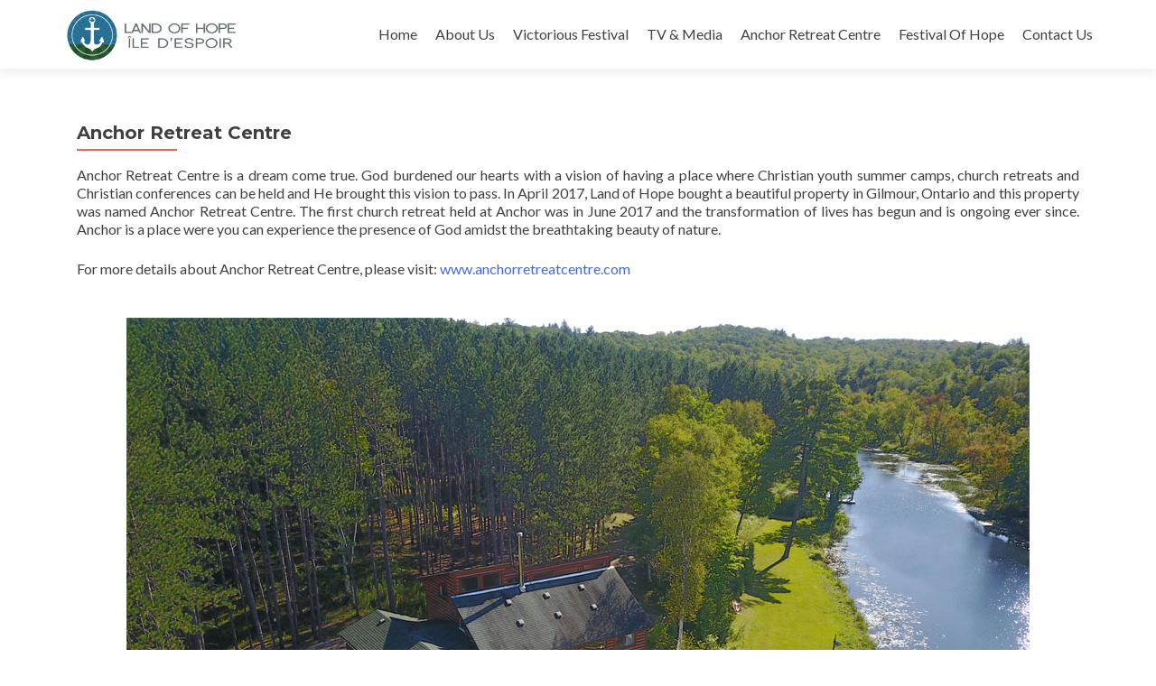

--- FILE ---
content_type: text/html; charset=UTF-8
request_url: http://landofhope.net/anchor
body_size: 7590
content:
<!DOCTYPE html>

<html lang="en-CA">

<head>


<meta charset="UTF-8">

<meta name="viewport" content="width=device-width, initial-scale=1">

<link rel="profile" href="http://gmpg.org/xfn/11">

<link rel="pingback" href="http://landofhope.net/xmlrpc.php">

<script>
  (function(i,s,o,g,r,a,m){i['GoogleAnalyticsObject']=r;i[r]=i[r]||function(){
  (i[r].q=i[r].q||[]).push(arguments)},i[r].l=1*new Date();a=s.createElement(o),
  m=s.getElementsByTagName(o)[0];a.async=1;a.src=g;m.parentNode.insertBefore(a,m)
  })(window,document,'script','//www.google-analytics.com/analytics.js','ga');

  ga('create', 'UA-47778057-1', 'landofhope.net');
  ga('send', 'pageview');

</script>
<!--[if lt IE 9]>
<script src="http://landofhope.net/wp-content/themes/zerif-pro/js/html5.js"></script>
<link rel="stylesheet" href="http://landofhope.net/wp-content/themes/zerif-pro/css/ie.css" type="text/css">
<![endif]-->

<title>Anchor Retreat Centre &#8211; Land of Hope</title>
<link rel='dns-prefetch' href='//netdna.bootstrapcdn.com' />
<link rel='dns-prefetch' href='//fonts.googleapis.com' />
<link rel='dns-prefetch' href='//s.w.org' />
<link rel="alternate" type="application/rss+xml" title="Land of Hope &raquo; Feed" href="http://landofhope.net/feed" />
<link rel="alternate" type="application/rss+xml" title="Land of Hope &raquo; Comments Feed" href="http://landofhope.net/comments/feed" />
		<script type="text/javascript">
			window._wpemojiSettings = {"baseUrl":"https:\/\/s.w.org\/images\/core\/emoji\/11\/72x72\/","ext":".png","svgUrl":"https:\/\/s.w.org\/images\/core\/emoji\/11\/svg\/","svgExt":".svg","source":{"concatemoji":"http:\/\/landofhope.net\/wp-includes\/js\/wp-emoji-release.min.js?ver=4.9.28"}};
			!function(e,a,t){var n,r,o,i=a.createElement("canvas"),p=i.getContext&&i.getContext("2d");function s(e,t){var a=String.fromCharCode;p.clearRect(0,0,i.width,i.height),p.fillText(a.apply(this,e),0,0);e=i.toDataURL();return p.clearRect(0,0,i.width,i.height),p.fillText(a.apply(this,t),0,0),e===i.toDataURL()}function c(e){var t=a.createElement("script");t.src=e,t.defer=t.type="text/javascript",a.getElementsByTagName("head")[0].appendChild(t)}for(o=Array("flag","emoji"),t.supports={everything:!0,everythingExceptFlag:!0},r=0;r<o.length;r++)t.supports[o[r]]=function(e){if(!p||!p.fillText)return!1;switch(p.textBaseline="top",p.font="600 32px Arial",e){case"flag":return s([55356,56826,55356,56819],[55356,56826,8203,55356,56819])?!1:!s([55356,57332,56128,56423,56128,56418,56128,56421,56128,56430,56128,56423,56128,56447],[55356,57332,8203,56128,56423,8203,56128,56418,8203,56128,56421,8203,56128,56430,8203,56128,56423,8203,56128,56447]);case"emoji":return!s([55358,56760,9792,65039],[55358,56760,8203,9792,65039])}return!1}(o[r]),t.supports.everything=t.supports.everything&&t.supports[o[r]],"flag"!==o[r]&&(t.supports.everythingExceptFlag=t.supports.everythingExceptFlag&&t.supports[o[r]]);t.supports.everythingExceptFlag=t.supports.everythingExceptFlag&&!t.supports.flag,t.DOMReady=!1,t.readyCallback=function(){t.DOMReady=!0},t.supports.everything||(n=function(){t.readyCallback()},a.addEventListener?(a.addEventListener("DOMContentLoaded",n,!1),e.addEventListener("load",n,!1)):(e.attachEvent("onload",n),a.attachEvent("onreadystatechange",function(){"complete"===a.readyState&&t.readyCallback()})),(n=t.source||{}).concatemoji?c(n.concatemoji):n.wpemoji&&n.twemoji&&(c(n.twemoji),c(n.wpemoji)))}(window,document,window._wpemojiSettings);
		</script>
		<style type="text/css">
img.wp-smiley,
img.emoji {
	display: inline !important;
	border: none !important;
	box-shadow: none !important;
	height: 1em !important;
	width: 1em !important;
	margin: 0 .07em !important;
	vertical-align: -0.1em !important;
	background: none !important;
	padding: 0 !important;
}
</style>
<link rel='stylesheet' id='wpapp-styles-css'  href='http://landofhope.net/wp-content/plugins/wordpress-easy-paypal-payment-or-donation-accept-plugin/wpapp-styles.css?ver=4.9.28' type='text/css' media='all' />
<link rel='stylesheet' id='sb_instagram_styles-css'  href='http://landofhope.net/wp-content/plugins/instagram-feed/css/sb-instagram.css?ver=1.3.11' type='text/css' media='all' />
<link rel='stylesheet' id='sb_instagram_icons-css'  href='//netdna.bootstrapcdn.com/font-awesome/4.2.0/css/font-awesome.min.css?1&#038;ver=4.2.0' type='text/css' media='all' />
<link rel='stylesheet' id='zerif_font-css'  href='//fonts.googleapis.com/css?family=Lato%3A300%2C400%2C700%2C400italic%7CMontserrat%3A700%7CHomemade+Apple&#038;ver=4.9.28' type='text/css' media='all' />
<link rel='stylesheet' id='zerif_font_all-css'  href='//fonts.googleapis.com/css?family=Open+Sans%3A400%2C300%2C300italic%2C400italic%2C600italic%2C600%2C700%2C700italic%2C800%2C800italic&#038;ver=4.9.28' type='text/css' media='all' />
<link rel='stylesheet' id='zerif_bootstrap_style-css'  href='http://landofhope.net/wp-content/themes/zerif-pro/css/bootstrap.min.css?ver=4.9.28' type='text/css' media='all' />
<link rel='stylesheet' id='zerif_font-awesome_style-css'  href='http://landofhope.net/wp-content/themes/zerif-pro/assets/css/font-awesome.min.css?ver=v1' type='text/css' media='all' />
<link rel='stylesheet' id='zerif_style-css'  href='http://landofhope.net/wp-content/themes/zerif-pro/style.css?ver=v1' type='text/css' media='all' />
<link rel='stylesheet' id='wpgform-css-css'  href='http://landofhope.net/wp-content/plugins/wpgform/css/wpgform.css?ver=4.9.28' type='text/css' media='all' />
<link rel='stylesheet' id='lgc-unsemantic-grid-responsive-tablet-css'  href='http://landofhope.net/wp-content/plugins/lightweight-grid-columns/css/unsemantic-grid-responsive-tablet.min.css?ver=4.9.28' type='text/css' media='all' />
<script type='text/javascript' src='http://landofhope.net/wp-includes/js/jquery/jquery.js?ver=1.12.4'></script>
<script type='text/javascript' src='http://landofhope.net/wp-includes/js/jquery/jquery-migrate.min.js?ver=1.4.1'></script>
<link rel='https://api.w.org/' href='http://landofhope.net/wp-json/' />
<link rel="EditURI" type="application/rsd+xml" title="RSD" href="http://landofhope.net/xmlrpc.php?rsd" />
<link rel="wlwmanifest" type="application/wlwmanifest+xml" href="http://landofhope.net/wp-includes/wlwmanifest.xml" /> 
<meta name="generator" content="WordPress 4.9.28" />
<link rel="canonical" href="http://landofhope.net/anchor" />
<link rel='shortlink' href='http://landofhope.net/?p=888' />
<link rel="alternate" type="application/json+oembed" href="http://landofhope.net/wp-json/oembed/1.0/embed?url=http%3A%2F%2Flandofhope.net%2Fanchor" />
<link rel="alternate" type="text/xml+oembed" href="http://landofhope.net/wp-json/oembed/1.0/embed?url=http%3A%2F%2Flandofhope.net%2Fanchor&#038;format=xml" />
	<!--[if lt IE 9]>
		<link rel="stylesheet" href="http://landofhope.net/wp-content/plugins/lightweight-grid-columns/css/ie.min.css" />
	<![endif]-->
<script type='text/javascript'>
                    var cwpCustomBarIcon = '';
                    var isSetToPro = '';
                    var trackcolor = '#ebebeb';
                </script>		<style type="text/css">.recentcomments a{display:inline !important;padding:0 !important;margin:0 !important;}</style>
		<style type="text/css" id="custom-background-css">
body.custom-background { background-image: url("http://landofhope.net/wp-content/uploads/2022/11/LANDOFHOPE_VICTORIOUsFEST-2023-Design2.png"); background-position: left top; background-size: contain; background-repeat: repeat; background-attachment: scroll; }
</style>
<link rel="icon" href="http://landofhope.net/wp-content/uploads/2015/08/cropped-logo_withWhiteShadow-32x32.png" sizes="32x32" />
<link rel="icon" href="http://landofhope.net/wp-content/uploads/2015/08/cropped-logo_withWhiteShadow-192x192.png" sizes="192x192" />
<link rel="apple-touch-icon-precomposed" href="http://landofhope.net/wp-content/uploads/2015/08/cropped-logo_withWhiteShadow-180x180.png" />
<meta name="msapplication-TileImage" content="http://landofhope.net/wp-content/uploads/2015/08/cropped-logo_withWhiteShadow-270x270.png" />
		<style type="text/css" id="wp-custom-css">
			.page-id-1916 .entry-title {
    display: none;
}		</style>
	

</head>


		<body class="page-template page-template-template-fullwidth page-template-template-fullwidth-php page page-id-888" itemscope="itemscope" itemtype="http://schema.org/WebPage">

		<!-- =========================

		   PRE LOADER       

		============================== -->
		

		<header id="home" class="header" itemscope="itemscope" itemtype="http://schema.org/WPHeader" role="banner">

			<div id="main-nav" class="navbar navbar-inverse bs-docs-nav">

				<div class="container">

					<div class="navbar-header responsive-logo">

						<button class="navbar-toggle collapsed" type="button" data-toggle="collapse" data-target=".bs-navbar-collapse">

						<span class="sr-only">Toggle navigation</span>

						<span class="icon-bar"></span>

						<span class="icon-bar"></span>

						<span class="icon-bar"></span>

						</button>

						

						<a href="http://landofhope.net/" class="navbar-brand"><img src="http://landofhope.net/wp-content/uploads/2015/08/logo_withWhiteShadow.png" alt="Land of Hope"></a>
						

					</div>

					<nav class="navbar-collapse bs-navbar-collapse collapse" role="navigation" id="site-navigation" itemscope="itemscope" itemtype="http://schema.org/SiteNavigationElement" role="navigation">

						<ul id="menu-loh_menu" class="nav navbar-nav navbar-right responsive-nav main-nav-list"><li id="menu-item-116" class="menu-item menu-item-type-custom menu-item-object-custom menu-item-home menu-item-116"><a href="https://landofhope.net/">Home</a></li>
<li id="menu-item-122" class="menu-item menu-item-type-custom menu-item-object-custom menu-item-home menu-item-has-children menu-item-122"><a href="https://landofhope.net/#focus">About Us</a>
<ul class="sub-menu">
	<li id="menu-item-946" class="menu-item menu-item-type-post_type menu-item-object-page menu-item-946"><a href="http://landofhope.net/ourboard">Our Board</a></li>
	<li id="menu-item-537" class="menu-item menu-item-type-post_type menu-item-object-page menu-item-537"><a href="http://landofhope.net/ourteam">Our Team</a></li>
	<li id="menu-item-552" class="menu-item menu-item-type-post_type menu-item-object-page menu-item-552"><a href="http://landofhope.net/give">Give</a></li>
	<li id="menu-item-1375" class="menu-item menu-item-type-post_type menu-item-object-page menu-item-1375"><a href="http://landofhope.net/volunteer">Volunteer</a></li>
</ul>
</li>
<li id="menu-item-123" class="menu-item menu-item-type-custom menu-item-object-custom menu-item-has-children menu-item-123"><a target="_blank" href="http://www.victoriousfestival.ca">Victorious Festival</a>
<ul class="sub-menu">
	<li id="menu-item-1379" class="menu-item menu-item-type-custom menu-item-object-custom menu-item-1379"><a target="_blank" href="http://victoriousfestival.ca/#focus">About</a></li>
	<li id="menu-item-1920" class="menu-item menu-item-type-post_type menu-item-object-page menu-item-1920"><a href="http://landofhope.net/victorious-festival-edmonton-2026">Victorious Festival Edmonton 2026</a></li>
	<li id="menu-item-1911" class="menu-item menu-item-type-post_type menu-item-object-page menu-item-1911"><a href="http://landofhope.net/victorious-festival-2025">Victorious Festival Dominican Republic 2025</a></li>
	<li id="menu-item-1719" class="menu-item menu-item-type-post_type menu-item-object-page menu-item-1719"><a href="http://landofhope.net/victorious-festival-moncton-2024">Victorious Festival Moncton 2024</a></li>
	<li id="menu-item-1718" class="menu-item menu-item-type-post_type menu-item-object-page menu-item-1718"><a href="http://landofhope.net/victorious-festival-new-jersey-2024">Victorious Festival New Jersey 2024</a></li>
	<li id="menu-item-1628" class="menu-item menu-item-type-post_type menu-item-object-page menu-item-1628"><a href="http://landofhope.net/victorious-festival-toronto-2023">Victorious Festival Toronto 2023</a></li>
	<li id="menu-item-1681" class="menu-item menu-item-type-post_type menu-item-object-page menu-item-1681"><a href="http://landofhope.net/victorious-festival-calgary-2023">Victorious Festival Calgary 2023</a></li>
</ul>
</li>
<li id="menu-item-1921" class="menu-item menu-item-type-custom menu-item-object-custom menu-item-has-children menu-item-1921"><a href="#">TV &#038; Media</a>
<ul class="sub-menu">
	<li id="menu-item-1873" class="menu-item menu-item-type-custom menu-item-object-custom menu-item-1873"><a target="_blank" href="https://livinginhope.ca">Living In Hope</a></li>
	<li id="menu-item-1950" class="menu-item menu-item-type-post_type menu-item-object-page menu-item-1950"><a href="http://landofhope.net/may-i-ask">May I Ask</a></li>
	<li id="menu-item-1985" class="menu-item menu-item-type-post_type menu-item-object-page menu-item-1985"><a href="http://landofhope.net/shorts">Shorts</a></li>
</ul>
</li>
<li id="menu-item-699" class="menu-item menu-item-type-custom menu-item-object-custom menu-item-699"><a href="https://www.landofhope.net/anchor">Anchor Retreat Centre</a></li>
<li id="menu-item-1845" class="menu-item menu-item-type-post_type menu-item-object-page menu-item-1845"><a href="http://landofhope.net/festival-of-hope">Festival Of Hope</a></li>
<li id="menu-item-125" class="menu-item menu-item-type-custom menu-item-object-custom menu-item-home menu-item-125"><a href="https://landofhope.net/#contact">Contact Us</a></li>
</ul>
					</nav>

				</div>

			</div>

			<!-- / END TOP BAR -->
<div class="clear"></div>

</header> <!-- / END HOME SECTION  -->



<div id="content" class="site-content">

	<div class="container">

		<div class="content-left-wrap col-md-12">

			<div id="primary" class="content-area">

				<main id="main" class="site-main" role="main">

					<article id="post-888" class="post-888 page type-page status-publish hentry" itemscope="itemscope" itemtype="http://schema.org/BlogPosting" itemprop="blogPost">	<header class="entry-header">		<h1 class="entry-title" itemprop="headline">Anchor Retreat Centre</h1>	</header><!-- .entry-header -->	<div class="entry-content" itemprop="text">		<p>Anchor Retreat Centre is a dream come true. God burdened our hearts with a vision of having a place where Christian youth summer camps, church retreats and Christian conferences can be held and He brought this vision to pass. In April 2017, Land of Hope bought a beautiful property in Gilmour, Ontario and this property was named Anchor Retreat Centre. The first church retreat held at Anchor was in June 2017 and the transformation of lives has begun and is ongoing ever since. Anchor is a place were you can experience the presence of God amidst the breathtaking beauty of nature.</p>
<p>For more details about Anchor Retreat Centre, please visit: <a href="http://www.anchorretreatcentre.com" target="_new">www.anchorretreatcentre.com</a></p>
<p>&nbsp;<br />
<a href="http://www.anchorretreatcentre.com"><img src="http://landofhope.net/wp-content/uploads/2018/03/Anchor-Slide.jpg" alt="" width="1000" height="750" class="aligncenter size-full wp-image-880" srcset="http://landofhope.net/wp-content/uploads/2018/03/Anchor-Slide.jpg 1000w, http://landofhope.net/wp-content/uploads/2018/03/Anchor-Slide-300x225.jpg 300w, http://landofhope.net/wp-content/uploads/2018/03/Anchor-Slide-768x576.jpg 768w, http://landofhope.net/wp-content/uploads/2018/03/Anchor-Slide-285x214.jpg 285w, http://landofhope.net/wp-content/uploads/2018/03/Anchor-Slide-50x38.jpg 50w" sizes="(max-width: 1000px) 100vw, 1000px" /></a></p>
			</div><!-- .entry-content -->	</article><!-- #post-## -->
				</main><!-- #main -->

			</div><!-- #primary -->

		</div><!-- .content-left-wrap -->

	</div><!-- .container -->


<footer id="footer" role="contentinfo" itemscope="itemscope" itemtype="http://schema.org/WPFooter">

<div class="container">
		

	<div class="footer-box-wrap"><div class="col-md-3 footer-box four-cell company-details"><div class="icon-top red-text"><img src="http://landofhope.net/wp-content/uploads/2015/08/volunteer_icon3.png"></div><a href="http://landofhope.net/volunteer">Volunteer</a></div><div class="col-md-3 footer-box four-cell company-details"><div class="icon-top green-text"><img src="http://landofhope.net/wp-content/themes/zerif-pro/images/envelope4-green.png"></div><a href="http://landofhope.net/#contact">Contact Us</a></div><div class="col-md-3 footer-box four-cell company-details"><div class="icon-top blue-text"><img src="http://landofhope.net/wp-content/uploads/2015/08/heart_icon.png"></div><a href="http://landofhope.net/give">Give</a></div><div class="col-md-3 footer-box four-cell copyright"><ul class="social"><li><a target="_blank" title="Facebook" href="http://www.facebook.com/landofhope"><i class="fa fa-facebook"></i></a></li><li><a target="_blank" title="Twitter" href="https://twitter.com/LandofHopeNet"><i class="fa fa-twitter"></i></a></li><li><a target="_blank" title="YouTube" href="http://www.youtube.com/LandofHopeNet"><i class="fa fa-youtube"></i></a></li></ul><p id="zerif-copyright">Charitable Registration No. <br />81240 6486 RR0001<br /><br />Copyright © 2024 Land of Hope</p></div></div>	</div> <!-- / END CONTAINER -->

</footer> <!-- / END FOOOTER  -->


 <style type="text/css">	.intro-text { color: }	.red-btn { background: #3c698c}	.red-btn:hover { background: #1f3491}	.buttons .red-btn { color: #ffffff !important }	.green-btn { background: #8c1a6f}	.green-btn:hover { background: #686868}	.buttons .green-btn { color:  !important }	.focus { background:  }	.focus .section-header h2{ color:  }	.focus .section-header h6{ color:  }	.focus .focus-box h5{ color:  }	.focus .focus-box p{ color:  }	.focus .focus-box:nth-child(4n+1) .service-icon:hover { border: 10px solid #2a5d33 }	.focus .focus-box:nth-child(4n+1) .red-border-bottom:before { background: #2a5d33 }	.focus .focus-box:nth-child(4n+2) .service-icon:hover { border: 10px solid #296b8f }	.focus .focus-box:nth-child(4n+2) .red-border-bottom:before { background: #296b8f }	.focus .focus-box:nth-child(4n+3) .service-icon:hover { border: 10px solid #254c28 }	.focus .focus-box:nth-child(4n+3) .red-border-bottom:before { background: #254c28 }	.focus .focus-box:nth-child(4n+4) .service-icon:hover { border: 10px solid #29789a }	.focus .focus-box:nth-child(4n+4) .red-border-bottom:before { background: #29789a }	.works { background: #3FADD7 }	.works .section-header h2 { color:  }	.works .section-header h6 { color:  }	.works .white-text { color:  }	.about-us { background: #ffffff }	.our-clients .section-footer-title { background: #ffffff }	.about-us { color: #404040 }	.about-us p{ color: #404040 }	.about-us .section-header h2, .about-us .section-header h6 { color: #404040 }	.our-team { background: #000000 }	.our-team .section-header h2, .our-team .member-details h5 { color: #ffffff }	.our-team .section-header h6, .our-team .member-details .position { color: #ffffff }	.team-member:hover .details { color:  }	.team-member .social-icons ul li a:hover { color: #8c1a6f }	.team-member .social-icons ul li a { color:  }	.testimonial { background: #ffffff }	.testimonial .section-header h2 { color: #404040 }	.testimonial .section-header h6 { color: #404040 }	.testimonial .feedback-box .message { color: #404040 }	.testimonial .feedback-box .client-info .client-name { color: #404040 }	.testimonial .feedback-box .quote { color: #296b8f }	.contact-us { background:  }	.contact-us .section-header h2 { color:  }	.contact-us .section-header h6 { color:  }	.contact-us .red-btn { background: #b529b2 }	.contact-us .red-btn:hover { background: #848484 }	.contact-us .red-btn { color:  }	#footer { background:  }	.copyright { background:  }	#footer, .company-details { color:  }	#footer .social li a { color:  }	#footer .social li a:hover { color: #8c1a6f }	.separator-one { background:  }	.separator-one h3, .separator-one a { color:  !important; }	.separator-one .green-btn { background:  }	.separator-one .green-btn:hover { background:  }	.purchase-now { background:  }	.purchase-now h3, .purchase-now a { color:  }	.purchase-now .red-btn { background:  !important }	.purchase-now .red-btn:hover { background:  !important }	.site-content { background:  }	.entry-title, .entry-title a, .widget-title, .widget-title a, .page-header .page-title, .comments-title { color:  !important}	body, button, input, select, textarea { color:  }	.widget li a, article .entry-meta a, .entry-footer a, .navbar-inverse .navbar-nav>li>a, .navbar-inverse .navbar-nav ul.sub-menu li a, .home .nav > li.current_page_item a { color:  }	.widget li a:hover, article .entry-meta a:hover, .entry-footer a:hover, .navbar-inverse .navbar-nav>li>a:hover, .navbar-inverse .navbar-nav ul.sub-menu li:hover a  { color: #0f06ad !important }	.comment-form #submit, .comment-reply-link,.woocommerce .add_to_cart_button, .woocommerce .checkout-button, .woocommerce .single_add_to_cart_button, .woocommerce #place_order  { background: #8c1a6f }	.comment-form #submit:hover, .comment-reply-link:hover, .woocommerce .add_to_cart_button:hover, .woocommerce .checkout-button:hover, .woocommerce  .single_add_to_cart_button:hover, .woocommerce #place_order:hover { background: #0f06ad }	.comment-form #submit, .comment-reply-link, .woocommerce .add_to_cart_button, .woocommerce .checkout-button, .woocommerce .single_add_to_cart_button, .woocommerce #place_order { color:  !important }	.widget .widget-title:before, .entry-title:before, .page-header .page-title:before { background: #151c0a}	.packages .section-header h2, .packages .section-header h6 { color: }	.packages .package-header h5,.best-value .package-header h4,.best-value .package-header .meta-text { color: }	.packages .package ul li, .packages .price .price-meta { color: }	.packages .package .custom-button { color:  !important; }	.packages .dark-bg { background: ; }	.packages .price h4 { color: ; }	.packages { background: rgba(255,255,255,0) } .newsletter h3, .newsletter .sub-heading, .newsletter label { color:  !important; } .newsletter input[type="submit"] { color:  !Important; } .newsletter input[type="submit"] { background:  !important; } .newsletter input[type="submit"]:hover { background:  !important; }	#latestnews { background: #fff }	#latestnews .section-header h2 { color: #404040 }	#latestnews .section-header h6 { color: #808080 } .navbar { background: #ffffff; }	.header-content-wrap { background: rgba(255,255,255,0)}</style>	<style type="text/css">


		@media (min-width: 820px) {
			#review-statistics .review-wrap-up .review-wu-left .rev-wu-image, #review-statistics .review-wrap-up .review-wu-left .review-wu-grade { height:140.56px;}

			#review-statistics .review-wrap-up .review-wu-left .review-wu-grade .cwp-review-chart .cwp-review-percentage {

				margin-top: 13.056%;
			}

			#review-statistics .review-wrap-up .review-wu-left .review-wu-grade .cwp-review-chart span {
				font-size: 28px;
			}

			
		}
		
		#review-statistics .review-wrap-up div.cwpr-review-top { border-top: 5px solid #3BAEDA;  }
		.user-comments-grades .comment-meta-grade-bar,
		#review-statistics  .review-wu-bars ul li{
			background: #E1E2E0;
		}

		#review-statistics .rev-option.customBarIcon ul li {
			color: #E1E2E0;
		}

	
		#review-statistics .review-wrap-up .review-wu-right ul li,#review-statistics  .review-wu-bars h3, .review-wu-bars span,#review-statistics .review-wrap-up .cwpr-review-top .cwp-item-category a{
			color:  #3D3D3D;
		}
		#review-statistics .review-wrap-up .review-wu-right .pros h2 {
			color:  #8DC153;
		}
		#review-statistics .review-wrap-up .review-wu-right .cons h2{
			color:  #C15353;
		}
		div.affiliate-button a{
			border:  2px solid  #3BAEDA;
		}
		div.affiliate-button a:hover{
			border:  2px solid  #3BAEDA;
		}
		div.affiliate-button a{
			background:  #ffffff;
		}
		div.affiliate-button a:hover{
			background:  #3BAEDA;
		}
		div.affiliate-button a span{
			color:  #3BAEDA;
		}
		div.affiliate-button a:hover span{
			color:  #FFFFFF;
		}
				div.affiliate-button a span {
			background:url("http://landofhope.net/wp-content/plugins/wp-product-review/images/cart-icon.png") no-repeat left center;
		}
		div.affiliate-button a:hover span{
			background:url("http://landofhope.net/wp-content/plugins/wp-product-review/images/cart-icon-hover.png") no-repeat left center;
		}
		
			</style>
	<script type="text/javascript">
		var c1 = "#FF7F66";
		var c2 = "#FFCE55";
		var c3 = "#50C1E9";
		var c4 = "#8DC153";
	</script>
	<script type='text/javascript'>
/* <![CDATA[ */
var sb_instagram_js_options = {"sb_instagram_at":"2228560257.1654d0c.79975ee233314e4da074f5f42137a7ca"};
/* ]]> */
</script>
<script type='text/javascript' src='http://landofhope.net/wp-content/plugins/instagram-feed/js/sb-instagram.js?ver=1.3.11'></script>
<script type='text/javascript' src='http://landofhope.net/wp-content/themes/zerif-pro/js/bootstrap.min.js?ver=20120206'></script>
<script type='text/javascript' src='http://landofhope.net/wp-content/themes/zerif-pro/js/scrollReveal.min.js?ver=20120206'></script>
<script type='text/javascript' src='http://landofhope.net/wp-content/themes/zerif-pro/js/parallax.js?ver=v1'></script>
<script type='text/javascript' src='http://landofhope.net/wp-content/themes/zerif-pro/js/zerif.js?ver=20120206'></script>
<script type='text/javascript' src='http://landofhope.net/wp-includes/js/wp-embed.min.js?ver=4.9.28'></script>

		






</body>

</html>


--- FILE ---
content_type: text/css
request_url: http://landofhope.net/wp-content/plugins/lightweight-grid-columns/css/unsemantic-grid-responsive-tablet.min.css?ver=4.9.28
body_size: 19777
content:
@media (max-width:400px){@-ms-viewport{width:320px}}.lgc-clear{clear:both;display:block;overflow:hidden;visibility:hidden;width:0;height:0}.lgc-clearfix:after,.lgc-clearfix:before,.lgc-grid-100:after,.lgc-grid-100:before,.lgc-grid-10:after,.lgc-grid-10:before,.lgc-grid-15:after,.lgc-grid-15:before,.lgc-grid-20:after,.lgc-grid-20:before,.lgc-grid-25:after,.lgc-grid-25:before,.lgc-grid-30:after,.lgc-grid-30:before,.lgc-grid-33:after,.lgc-grid-33:before,.lgc-grid-35:after,.lgc-grid-35:before,.lgc-grid-40:after,.lgc-grid-40:before,.lgc-grid-45:after,.lgc-grid-45:before,.lgc-grid-50:after,.lgc-grid-50:before,.lgc-grid-55:after,.lgc-grid-55:before,.lgc-grid-5:after,.lgc-grid-5:before,.lgc-grid-60:after,.lgc-grid-60:before,.lgc-grid-65:after,.lgc-grid-65:before,.lgc-grid-66:after,.lgc-grid-66:before,.lgc-grid-70:after,.lgc-grid-70:before,.lgc-grid-75:after,.lgc-grid-75:before,.lgc-grid-80:after,.lgc-grid-80:before,.lgc-grid-85:after,.lgc-grid-85:before,.lgc-grid-90:after,.lgc-grid-90:before,.lgc-grid-95:after,.lgc-grid-95:before,.lgc-grid-container:after,.lgc-grid-container:before,.lgc-mobile-grid-100:after,.lgc-mobile-grid-100:before,.lgc-mobile-grid-10:after,.lgc-mobile-grid-10:before,.lgc-mobile-grid-15:after,.lgc-mobile-grid-15:before,.lgc-mobile-grid-20:after,.lgc-mobile-grid-20:before,.lgc-mobile-grid-25:after,.lgc-mobile-grid-25:before,.lgc-mobile-grid-30:after,.lgc-mobile-grid-30:before,.lgc-mobile-grid-33:after,.lgc-mobile-grid-33:before,.lgc-mobile-grid-35:after,.lgc-mobile-grid-35:before,.lgc-mobile-grid-40:after,.lgc-mobile-grid-40:before,.lgc-mobile-grid-45:after,.lgc-mobile-grid-45:before,.lgc-mobile-grid-50:after,.lgc-mobile-grid-50:before,.lgc-mobile-grid-55:after,.lgc-mobile-grid-55:before,.lgc-mobile-grid-5:after,.lgc-mobile-grid-5:before,.lgc-mobile-grid-60:after,.lgc-mobile-grid-60:before,.lgc-mobile-grid-65:after,.lgc-mobile-grid-65:before,.lgc-mobile-grid-66:after,.lgc-mobile-grid-66:before,.lgc-mobile-grid-70:after,.lgc-mobile-grid-70:before,.lgc-mobile-grid-75:after,.lgc-mobile-grid-75:before,.lgc-mobile-grid-80:after,.lgc-mobile-grid-80:before,.lgc-mobile-grid-85:after,.lgc-mobile-grid-85:before,.lgc-mobile-grid-90:after,.lgc-mobile-grid-90:before,.lgc-mobile-grid-95:after,.lgc-mobile-grid-95:before,.lgc-tablet-grid-100:after,.lgc-tablet-grid-100:before,.lgc-tablet-grid-10:after,.lgc-tablet-grid-10:before,.lgc-tablet-grid-15:after,.lgc-tablet-grid-15:before,.lgc-tablet-grid-20:after,.lgc-tablet-grid-20:before,.lgc-tablet-grid-25:after,.lgc-tablet-grid-25:before,.lgc-tablet-grid-30:after,.lgc-tablet-grid-30:before,.lgc-tablet-grid-33:after,.lgc-tablet-grid-33:before,.lgc-tablet-grid-35:after,.lgc-tablet-grid-35:before,.lgc-tablet-grid-40:after,.lgc-tablet-grid-40:before,.lgc-tablet-grid-45:after,.lgc-tablet-grid-45:before,.lgc-tablet-grid-50:after,.lgc-tablet-grid-50:before,.lgc-tablet-grid-55:after,.lgc-tablet-grid-55:before,.lgc-tablet-grid-5:after,.lgc-tablet-grid-5:before,.lgc-tablet-grid-60:after,.lgc-tablet-grid-60:before,.lgc-tablet-grid-65:after,.lgc-tablet-grid-65:before,.lgc-tablet-grid-66:after,.lgc-tablet-grid-66:before,.lgc-tablet-grid-70:after,.lgc-tablet-grid-70:before,.lgc-tablet-grid-75:after,.lgc-tablet-grid-75:before,.lgc-tablet-grid-80:after,.lgc-tablet-grid-80:before,.lgc-tablet-grid-85:after,.lgc-tablet-grid-85:before,.lgc-tablet-grid-90:after,.lgc-tablet-grid-90:before,.lgc-tablet-grid-95:after,.lgc-tablet-grid-95:before{content:".";display:block;overflow:hidden;visibility:hidden;font-size:0;line-height:0;width:0;height:0}.lgc-clearfix:after,.lgc-grid-100:after,.lgc-grid-10:after,.lgc-grid-15:after,.lgc-grid-20:after,.lgc-grid-25:after,.lgc-grid-30:after,.lgc-grid-33:after,.lgc-grid-35:after,.lgc-grid-40:after,.lgc-grid-45:after,.lgc-grid-50:after,.lgc-grid-55:after,.lgc-grid-5:after,.lgc-grid-60:after,.lgc-grid-65:after,.lgc-grid-66:after,.lgc-grid-70:after,.lgc-grid-75:after,.lgc-grid-80:after,.lgc-grid-85:after,.lgc-grid-90:after,.lgc-grid-95:after,.lgc-grid-container:after,.lgc-mobile-grid-100:after,.lgc-mobile-grid-10:after,.lgc-mobile-grid-15:after,.lgc-mobile-grid-20:after,.lgc-mobile-grid-25:after,.lgc-mobile-grid-30:after,.lgc-mobile-grid-33:after,.lgc-mobile-grid-35:after,.lgc-mobile-grid-40:after,.lgc-mobile-grid-45:after,.lgc-mobile-grid-50:after,.lgc-mobile-grid-55:after,.lgc-mobile-grid-5:after,.lgc-mobile-grid-60:after,.lgc-mobile-grid-65:after,.lgc-mobile-grid-66:after,.lgc-mobile-grid-70:after,.lgc-mobile-grid-75:after,.lgc-mobile-grid-80:after,.lgc-mobile-grid-85:after,.lgc-mobile-grid-90:after,.lgc-mobile-grid-95:after,.lgc-tablet-grid-100:after,.lgc-tablet-grid-10:after,.lgc-tablet-grid-15:after,.lgc-tablet-grid-20:after,.lgc-tablet-grid-25:after,.lgc-tablet-grid-30:after,.lgc-tablet-grid-33:after,.lgc-tablet-grid-35:after,.lgc-tablet-grid-40:after,.lgc-tablet-grid-45:after,.lgc-tablet-grid-50:after,.lgc-tablet-grid-55:after,.lgc-tablet-grid-5:after,.lgc-tablet-grid-60:after,.lgc-tablet-grid-65:after,.lgc-tablet-grid-66:after,.lgc-tablet-grid-70:after,.lgc-tablet-grid-75:after,.lgc-tablet-grid-80:after,.lgc-tablet-grid-85:after,.lgc-tablet-grid-90:after,.lgc-tablet-grid-95:after{clear:both}.lgc-grid-10,.lgc-grid-100,.lgc-grid-15,.lgc-grid-20,.lgc-grid-25,.lgc-grid-30,.lgc-grid-33,.lgc-grid-35,.lgc-grid-40,.lgc-grid-45,.lgc-grid-5,.lgc-grid-50,.lgc-grid-55,.lgc-grid-60,.lgc-grid-65,.lgc-grid-66,.lgc-grid-70,.lgc-grid-75,.lgc-grid-80,.lgc-grid-85,.lgc-grid-90,.lgc-grid-95,.lgc-mobile-grid-10,.lgc-mobile-grid-100,.lgc-mobile-grid-15,.lgc-mobile-grid-20,.lgc-mobile-grid-25,.lgc-mobile-grid-30,.lgc-mobile-grid-33,.lgc-mobile-grid-35,.lgc-mobile-grid-40,.lgc-mobile-grid-45,.lgc-mobile-grid-5,.lgc-mobile-grid-50,.lgc-mobile-grid-55,.lgc-mobile-grid-60,.lgc-mobile-grid-65,.lgc-mobile-grid-66,.lgc-mobile-grid-70,.lgc-mobile-grid-75,.lgc-mobile-grid-80,.lgc-mobile-grid-85,.lgc-mobile-grid-90,.lgc-mobile-grid-95,.lgc-tablet-grid-10,.lgc-tablet-grid-100,.lgc-tablet-grid-15,.lgc-tablet-grid-20,.lgc-tablet-grid-25,.lgc-tablet-grid-30,.lgc-tablet-grid-33,.lgc-tablet-grid-35,.lgc-tablet-grid-40,.lgc-tablet-grid-45,.lgc-tablet-grid-5,.lgc-tablet-grid-50,.lgc-tablet-grid-55,.lgc-tablet-grid-60,.lgc-tablet-grid-65,.lgc-tablet-grid-66,.lgc-tablet-grid-70,.lgc-tablet-grid-75,.lgc-tablet-grid-80,.lgc-tablet-grid-85,.lgc-tablet-grid-90,.lgc-tablet-grid-95{-moz-box-sizing:border-box;-webkit-box-sizing:border-box;box-sizing:border-box;padding-left:10px;padding-right:10px}.lgc-grid-parent{padding-left:0;padding-right:0}@media (max-width:767px){.lgc-mobile-pull-10,.lgc-mobile-pull-15,.lgc-mobile-pull-20,.lgc-mobile-pull-25,.lgc-mobile-pull-30,.lgc-mobile-pull-33,.lgc-mobile-pull-35,.lgc-mobile-pull-40,.lgc-mobile-pull-45,.lgc-mobile-pull-5,.lgc-mobile-pull-50,.lgc-mobile-pull-55,.lgc-mobile-pull-60,.lgc-mobile-pull-65,.lgc-mobile-pull-66,.lgc-mobile-pull-70,.lgc-mobile-pull-75,.lgc-mobile-pull-80,.lgc-mobile-pull-85,.lgc-mobile-pull-90,.lgc-mobile-pull-95,.lgc-mobile-push-10,.lgc-mobile-push-15,.lgc-mobile-push-20,.lgc-mobile-push-25,.lgc-mobile-push-30,.lgc-mobile-push-33,.lgc-mobile-push-35,.lgc-mobile-push-40,.lgc-mobile-push-45,.lgc-mobile-push-50,.lgc-mobile-push-55,.lgc-mobile-push-60,.lgc-mobile-push-65,.lgc-mobile-push-66,.lgc-mobile-push-70,.lgc-mobile-push-75,.lgc-mobile-push-80,.lgc-mobile-push-85,.lgc-mobile-push-90,.lgc-mobile-push-95,.mobile-push-5{position:relative}.lgc-hide-on-mobile{display:none!important}.lgc-mobile-grid-5{float:left;width:5%}.lgc-mobile-prefix-5{margin-left:5%}.lgc-mobile-suffix-5{margin-right:5%}.lgc-mobile-push-5{left:5%}.lgc-mobile-pull-5{left:-5%}.lgc-mobile-grid-10{float:left;width:10%}.lgc-mobile-prefix-10{margin-left:10%}.lgc-mobile-suffix-10{margin-right:10%}.lgc-mobile-push-10{left:10%}.lgc-mobile-pull-10{left:-10%}.lgc-mobile-grid-15{float:left;width:15%}.lgc-mobile-prefix-15{margin-left:15%}.lgc-mobile-suffix-15{margin-right:15%}.lgc-mobile-push-15{left:15%}.lgc-mobile-pull-15{left:-15%}.lgc-mobile-grid-20{float:left;width:20%}.lgc-mobile-prefix-20{margin-left:20%}.lgc-mobile-suffix-20{margin-right:20%}.lgc-mobile-push-20{left:20%}.lgc-mobile-pull-20{left:-20%}.lgc-mobile-grid-25{float:left;width:25%}.lgc-mobile-prefix-25{margin-left:25%}.lgc-mobile-suffix-25{margin-right:25%}.lgc-mobile-push-25{left:25%}.lgc-mobile-pull-25{left:-25%}.lgc-mobile-grid-30{float:left;width:30%}.lgc-mobile-prefix-30{margin-left:30%}.lgc-mobile-suffix-30{margin-right:30%}.lgc-mobile-push-30{left:30%}.lgc-mobile-pull-30{left:-30%}.lgc-mobile-grid-35{float:left;width:35%}.lgc-mobile-prefix-35{margin-left:35%}.lgc-mobile-suffix-35{margin-right:35%}.lgc-mobile-push-35{left:35%}.lgc-mobile-pull-35{left:-35%}.lgc-mobile-grid-40{float:left;width:40%}.lgc-mobile-prefix-40{margin-left:40%}.lgc-mobile-suffix-40{margin-right:40%}.lgc-mobile-push-40{left:40%}.lgc-mobile-pull-40{left:-40%}.lgc-mobile-grid-45{float:left;width:45%}.lgc-mobile-prefix-45{margin-left:45%}.lgc-mobile-suffix-45{margin-right:45%}.lgc-mobile-push-45{left:45%}.lgc-mobile-pull-45{left:-45%}.lgc-mobile-grid-50{float:left;width:50%}.lgc-mobile-prefix-50{margin-left:50%}.lgc-mobile-suffix-50{margin-right:50%}.lgc-mobile-push-50{left:50%}.lgc-mobile-pull-50{left:-50%}.lgc-mobile-grid-55{float:left;width:55%}.lgc-mobile-prefix-55{margin-left:55%}.lgc-mobile-suffix-55{margin-right:55%}.lgc-mobile-push-55{left:55%}.lgc-mobile-pull-55{left:-55%}.lgc-mobile-grid-60{float:left;width:60%}.lgc-mobile-prefix-60{margin-left:60%}.lgc-mobile-suffix-60{margin-right:60%}.lgc-mobile-push-60{left:60%}.lgc-mobile-pull-60{left:-60%}.lgc-mobile-grid-65{float:left;width:65%}.lgc-mobile-prefix-65{margin-left:65%}.lgc-mobile-suffix-65{margin-right:65%}.lgc-mobile-push-65{left:65%}.lgc-mobile-pull-65{left:-65%}.lgc-mobile-grid-70{float:left;width:70%}.lgc-mobile-prefix-70{margin-left:70%}.lgc-mobile-suffix-70{margin-right:70%}.lgc-mobile-push-70{left:70%}.lgc-mobile-pull-70{left:-70%}.lgc-mobile-grid-75{float:left;width:75%}.lgc-mobile-prefix-75{margin-left:75%}.lgc-mobile-suffix-75{margin-right:75%}.lgc-mobile-push-75{left:75%}.lgc-mobile-pull-75{left:-75%}.lgc-mobile-grid-80{float:left;width:80%}.lgc-mobile-prefix-80{margin-left:80%}.lgc-mobile-suffix-80{margin-right:80%}.lgc-mobile-push-80{left:80%}.lgc-mobile-pull-80{left:-80%}.lgc-mobile-grid-85{float:left;width:85%}.lgc-mobile-prefix-85{margin-left:85%}.lgc-mobile-suffix-85{margin-right:85%}.lgc-mobile-push-85{left:85%}.lgc-mobile-pull-85{left:-85%}.lgc-mobile-grid-90{float:left;width:90%}.lgc-mobile-prefix-90{margin-left:90%}.lgc-mobile-suffix-90{margin-right:90%}.lgc-mobile-push-90{left:90%}.lgc-mobile-pull-90{left:-90%}.lgc-mobile-grid-95{float:left;width:95%}.lgc-mobile-prefix-95{margin-left:95%}.lgc-mobile-suffix-95{margin-right:95%}.lgc-mobile-push-95{left:95%}.lgc-mobile-pull-95{left:-95%}.lgc-mobile-grid-33{float:left;width:33.33333%}.lgc-mobile-prefix-33{margin-left:33.33333%}.lgc-mobile-suffix-33{margin-right:33.33333%}.lgc-mobile-push-33{left:33.33333%}.lgc-mobile-pull-33{left:-33.33333%}.lgc-mobile-grid-66{float:left;width:66.66667%}.lgc-mobile-prefix-66{margin-left:66.66667%}.lgc-mobile-suffix-66{margin-right:66.66667%}.lgc-mobile-push-66{left:66.66667%}.lgc-mobile-pull-66{left:-66.66667%}.lgc-mobile-grid-100{clear:both;width:100%}}@media (min-width:768px) and (max-width:1024px){.lgc-tablet-pull-10,.lgc-tablet-pull-15,.lgc-tablet-pull-20,.lgc-tablet-pull-25,.lgc-tablet-pull-30,.lgc-tablet-pull-33,.lgc-tablet-pull-35,.lgc-tablet-pull-40,.lgc-tablet-pull-45,.lgc-tablet-pull-5,.lgc-tablet-pull-50,.lgc-tablet-pull-55,.lgc-tablet-pull-60,.lgc-tablet-pull-65,.lgc-tablet-pull-66,.lgc-tablet-pull-70,.lgc-tablet-pull-75,.lgc-tablet-pull-80,.lgc-tablet-pull-85,.lgc-tablet-pull-90,.lgc-tablet-pull-95,.lgc-tablet-push-10,.lgc-tablet-push-15,.lgc-tablet-push-20,.lgc-tablet-push-25,.lgc-tablet-push-30,.lgc-tablet-push-33,.lgc-tablet-push-35,.lgc-tablet-push-40,.lgc-tablet-push-45,.lgc-tablet-push-50,.lgc-tablet-push-55,.lgc-tablet-push-60,.lgc-tablet-push-65,.lgc-tablet-push-66,.lgc-tablet-push-70,.lgc-tablet-push-75,.lgc-tablet-push-80,.lgc-tablet-push-85,.lgc-tablet-push-90,.lgc-tablet-push-95,.tablet-push-5{position:relative}.lgc-hide-on-tablet{display:none!important}.lgc-tablet-grid-5{float:left;width:5%}.lgc-tablet-prefix-5{margin-left:5%}.lgc-tablet-suffix-5{margin-right:5%}.lgc-tablet-push-5{left:5%}.lgc-tablet-pull-5{left:-5%}.lgc-tablet-grid-10{float:left;width:10%}.lgc-tablet-prefix-10{margin-left:10%}.lgc-tablet-suffix-10{margin-right:10%}.lgc-tablet-push-10{left:10%}.lgc-tablet-pull-10{left:-10%}.lgc-tablet-grid-15{float:left;width:15%}.lgc-tablet-prefix-15{margin-left:15%}.lgc-tablet-suffix-15{margin-right:15%}.lgc-tablet-push-15{left:15%}.lgc-tablet-pull-15{left:-15%}.lgc-tablet-grid-20{float:left;width:20%}.lgc-tablet-prefix-20{margin-left:20%}.lgc-tablet-suffix-20{margin-right:20%}.lgc-tablet-push-20{left:20%}.lgc-tablet-pull-20{left:-20%}.lgc-tablet-grid-25{float:left;width:25%}.lgc-tablet-prefix-25{margin-left:25%}.lgc-tablet-suffix-25{margin-right:25%}.lgc-tablet-push-25{left:25%}.lgc-tablet-pull-25{left:-25%}.lgc-tablet-grid-30{float:left;width:30%}.lgc-tablet-prefix-30{margin-left:30%}.lgc-tablet-suffix-30{margin-right:30%}.lgc-tablet-push-30{left:30%}.lgc-tablet-pull-30{left:-30%}.lgc-tablet-grid-35{float:left;width:35%}.lgc-tablet-prefix-35{margin-left:35%}.lgc-tablet-suffix-35{margin-right:35%}.lgc-tablet-push-35{left:35%}.lgc-tablet-pull-35{left:-35%}.lgc-tablet-grid-40{float:left;width:40%}.lgc-tablet-prefix-40{margin-left:40%}.lgc-tablet-suffix-40{margin-right:40%}.lgc-tablet-push-40{left:40%}.lgc-tablet-pull-40{left:-40%}.lgc-tablet-grid-45{float:left;width:45%}.lgc-tablet-prefix-45{margin-left:45%}.lgc-tablet-suffix-45{margin-right:45%}.lgc-tablet-push-45{left:45%}.lgc-tablet-pull-45{left:-45%}.lgc-tablet-grid-50{float:left;width:50%}.lgc-tablet-prefix-50{margin-left:50%}.lgc-tablet-suffix-50{margin-right:50%}.lgc-tablet-push-50{left:50%}.lgc-tablet-pull-50{left:-50%}.lgc-tablet-grid-55{float:left;width:55%}.lgc-tablet-prefix-55{margin-left:55%}.lgc-tablet-suffix-55{margin-right:55%}.lgc-tablet-push-55{left:55%}.lgc-tablet-pull-55{left:-55%}.lgc-tablet-grid-60{float:left;width:60%}.lgc-tablet-prefix-60{margin-left:60%}.lgc-tablet-suffix-60{margin-right:60%}.lgc-tablet-push-60{left:60%}.lgc-tablet-pull-60{left:-60%}.lgc-tablet-grid-65{float:left;width:65%}.lgc-tablet-prefix-65{margin-left:65%}.lgc-tablet-suffix-65{margin-right:65%}.lgc-tablet-push-65{left:65%}.lgc-tablet-pull-65{left:-65%}.lgc-tablet-grid-70{float:left;width:70%}.lgc-tablet-prefix-70{margin-left:70%}.lgc-tablet-suffix-70{margin-right:70%}.lgc-tablet-push-70{left:70%}.lgc-tablet-pull-70{left:-70%}.lgc-tablet-grid-75{float:left;width:75%}.lgc-tablet-prefix-75{margin-left:75%}.lgc-tablet-suffix-75{margin-right:75%}.lgc-tablet-push-75{left:75%}.lgc-tablet-pull-75{left:-75%}.lgc-tablet-grid-80{float:left;width:80%}.lgc-tablet-prefix-80{margin-left:80%}.lgc-tablet-suffix-80{margin-right:80%}.lgc-tablet-push-80{left:80%}.lgc-tablet-pull-80{left:-80%}.lgc-tablet-grid-85{float:left;width:85%}.lgc-tablet-prefix-85{margin-left:85%}.lgc-tablet-suffix-85{margin-right:85%}.lgc-tablet-push-85{left:85%}.lgc-tablet-pull-85{left:-85%}.lgc-tablet-grid-90{float:left;width:90%}.lgc-tablet-prefix-90{margin-left:90%}.lgc-tablet-suffix-90{margin-right:90%}.lgc-tablet-push-90{left:90%}.lgc-tablet-pull-90{left:-90%}.lgc-tablet-grid-95{float:left;width:95%}.lgc-tablet-prefix-95{margin-left:95%}.lgc-tablet-suffix-95{margin-right:95%}.lgc-tablet-push-95{left:95%}.lgc-tablet-pull-95{left:-95%}.lgc-tablet-grid-33{float:left;width:33.33333%}.lgc-tablet-prefix-33{margin-left:33.33333%}.lgc-tablet-suffix-33{margin-right:33.33333%}.lgc-tablet-push-33{left:33.33333%}.lgc-tablet-pull-33{left:-33.33333%}.lgc-tablet-grid-66{float:left;width:66.66667%}.lgc-tablet-prefix-66{margin-left:66.66667%}.lgc-tablet-suffix-66{margin-right:66.66667%}.lgc-tablet-push-66{left:66.66667%}.lgc-tablet-pull-66{left:-66.66667%}.lgc-tablet-grid-100{clear:both;width:100%}}@media (min-width:1025px){.lgc-pull-10,.lgc-pull-15,.lgc-pull-20,.lgc-pull-25,.lgc-pull-30,.lgc-pull-33,.lgc-pull-35,.lgc-pull-40,.lgc-pull-45,.lgc-pull-5,.lgc-pull-50,.lgc-pull-55,.lgc-pull-60,.lgc-pull-65,.lgc-pull-66,.lgc-pull-70,.lgc-pull-75,.lgc-pull-80,.lgc-pull-85,.lgc-pull-90,.lgc-pull-95,.lgc-push-10,.lgc-push-15,.lgc-push-20,.lgc-push-25,.lgc-push-30,.lgc-push-33,.lgc-push-35,.lgc-push-40,.lgc-push-45,.lgc-push-50,.lgc-push-55,.lgc-push-60,.lgc-push-65,.lgc-push-66,.lgc-push-70,.lgc-push-75,.lgc-push-80,.lgc-push-85,.lgc-push-90,.lgc-push-95,.push-5{position:relative}.lgc-hide-on-desktop{display:none!important}.lgc-grid-5{float:left;width:5%}.lgc-prefix-5{margin-left:5%}.lgc-suffix-5{margin-right:5%}.lgc-push-5{left:5%}.lgc-pull-5{left:-5%}.lgc-grid-10{float:left;width:10%}.lgc-prefix-10{margin-left:10%}.lgc-suffix-10{margin-right:10%}.lgc-push-10{left:10%}.lgc-pull-10{left:-10%}.lgc-grid-15{float:left;width:15%}.lgc-prefix-15{margin-left:15%}.lgc-suffix-15{margin-right:15%}.lgc-push-15{left:15%}.lgc-pull-15{left:-15%}.lgc-grid-20{float:left;width:20%}.lgc-prefix-20{margin-left:20%}.lgc-suffix-20{margin-right:20%}.lgc-push-20{left:20%}.lgc-pull-20{left:-20%}.lgc-grid-25{float:left;width:25%}.lgc-prefix-25{margin-left:25%}.lgc-suffix-25{margin-right:25%}.lgc-push-25{left:25%}.lgc-pull-25{left:-25%}.lgc-grid-30{float:left;width:30%}.lgc-prefix-30{margin-left:30%}.lgc-suffix-30{margin-right:30%}.lgc-push-30{left:30%}.lgc-pull-30{left:-30%}.lgc-grid-35{float:left;width:35%}.lgc-prefix-35{margin-left:35%}.lgc-suffix-35{margin-right:35%}.lgc-push-35{left:35%}.lgc-pull-35{left:-35%}.lgc-grid-40{float:left;width:40%}.lgc-prefix-40{margin-left:40%}.lgc-suffix-40{margin-right:40%}.lgc-push-40{left:40%}.lgc-pull-40{left:-40%}.lgc-grid-45{float:left;width:45%}.lgc-prefix-45{margin-left:45%}.lgc-suffix-45{margin-right:45%}.lgc-push-45{left:45%}.lgc-pull-45{left:-45%}.lgc-grid-50{float:left;width:50%}.lgc-prefix-50{margin-left:50%}.lgc-suffix-50{margin-right:50%}.lgc-push-50{left:50%}.lgc-pull-50{left:-50%}.lgc-grid-55{float:left;width:55%}.lgc-prefix-55{margin-left:55%}.lgc-suffix-55{margin-right:55%}.lgc-push-55{left:55%}.lgc-pull-55{left:-55%}.lgc-grid-60{float:left;width:60%}.lgc-prefix-60{margin-left:60%}.lgc-suffix-60{margin-right:60%}.lgc-push-60{left:60%}.lgc-pull-60{left:-60%}.lgc-grid-65{float:left;width:65%}.lgc-prefix-65{margin-left:65%}.lgc-suffix-65{margin-right:65%}.lgc-push-65{left:65%}.lgc-pull-65{left:-65%}.lgc-grid-70{float:left;width:70%}.lgc-prefix-70{margin-left:70%}.lgc-suffix-70{margin-right:70%}.lgc-push-70{left:70%}.lgc-pull-70{left:-70%}.lgc-grid-75{float:left;width:75%}.lgc-prefix-75{margin-left:75%}.lgc-suffix-75{margin-right:75%}.lgc-push-75{left:75%}.lgc-pull-75{left:-75%}.lgc-grid-80{float:left;width:80%}.lgc-prefix-80{margin-left:80%}.lgc-suffix-80{margin-right:80%}.lgc-push-80{left:80%}.lgc-pull-80{left:-80%}.lgc-grid-85{float:left;width:85%}.lgc-prefix-85{margin-left:85%}.lgc-suffix-85{margin-right:85%}.lgc-push-85{left:85%}.lgc-pull-85{left:-85%}.lgc-grid-90{float:left;width:90%}.lgc-prefix-90{margin-left:90%}.lgc-suffix-90{margin-right:90%}.lgc-push-90{left:90%}.lgc-pull-90{left:-90%}.lgc-grid-95{float:left;width:95%}.lgc-prefix-95{margin-left:95%}.lgc-suffix-95{margin-right:95%}.lgc-push-95{left:95%}.lgc-pull-95{left:-95%}.lgc-grid-33{float:left;width:33.33333%}.lgc-prefix-33{margin-left:33.33333%}.lgc-suffix-33{margin-right:33.33333%}.lgc-push-33{left:33.33333%}.lgc-pull-33{left:-33.33333%}.lgc-grid-66{float:left;width:66.66667%}.lgc-prefix-66{margin-left:66.66667%}.lgc-suffix-66{margin-right:66.66667%}.lgc-push-66{left:66.66667%}.lgc-pull-66{left:-66.66667%}.lgc-grid-100{clear:both;width:100%}}.lgc-column{margin-bottom:1.5em;}.lgc-column p {margin-bottom: 0;margin-top: 1.5em;}.inside-grid-column{padding:0 20px;}

--- FILE ---
content_type: text/plain
request_url: https://www.google-analytics.com/j/collect?v=1&_v=j102&a=1242063163&t=pageview&_s=1&dl=http%3A%2F%2Flandofhope.net%2Fanchor&ul=en-us%40posix&dt=Anchor%20Retreat%20Centre%20%E2%80%93%20Land%20of%20Hope&sr=1280x720&vp=1280x720&_u=IEBAAAABAAAAACAAI~&jid=1302796790&gjid=1627592141&cid=546657321.1769276222&tid=UA-47778057-1&_gid=1956605404.1769276222&_r=1&_slc=1&z=947755987
body_size: -285
content:
2,cG-FYL0JGXVXD